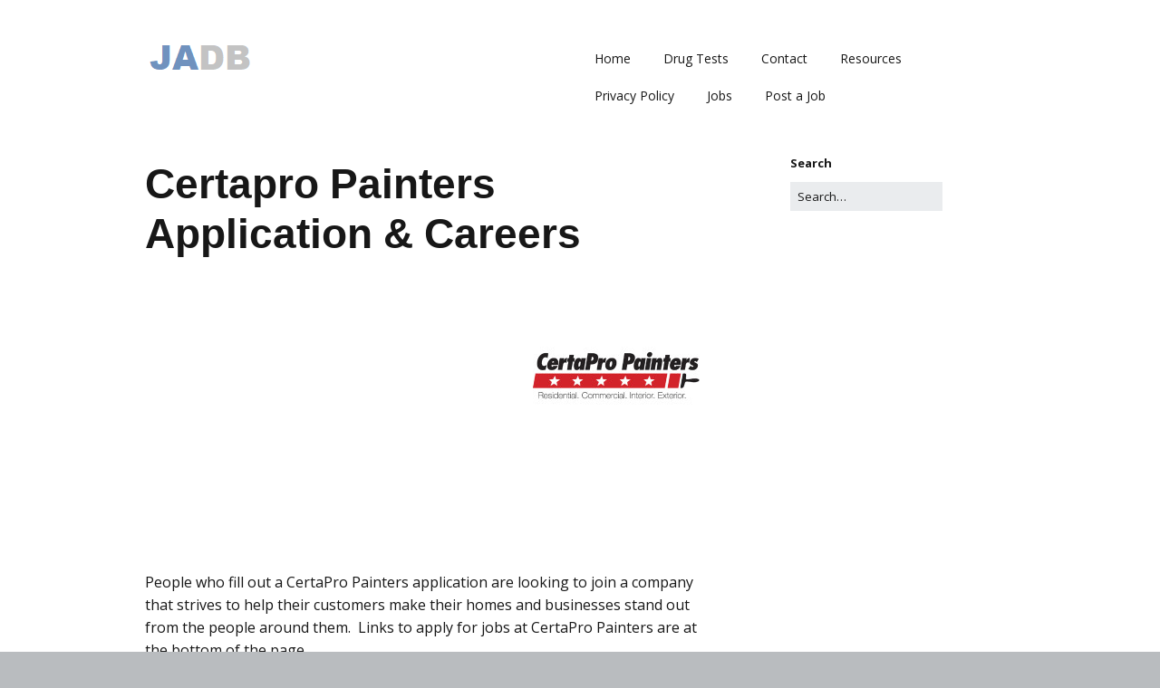

--- FILE ---
content_type: text/html; charset=UTF-8
request_url: https://jobapplicationdb.com/certapro-painters-application/
body_size: 12120
content:
<!DOCTYPE html>
<!--[if lte IE 9]><html class="no-js IE9 IE" lang="en-US"><![endif]-->
<!--[if gt IE 9]><!--><html class="no-js" lang="en-US"><!--<![endif]-->
	<head>
				<meta charset="UTF-8" />
	<meta name='robots' content='index, follow, max-image-preview:large, max-snippet:-1, max-video-preview:-1' />
			<link rel="dns-prefetch" href="//fonts.googleapis.com" />
			<script type="text/javascript">
			/* <![CDATA[ */
			document.documentElement.className = document.documentElement.className.replace(new RegExp('(^|\\s)no-js(\\s|$)'), '$1js$2');
			/* ]]> */
		</script>
	
	<!-- This site is optimized with the Yoast SEO plugin v21.0 - https://yoast.com/wordpress/plugins/seo/ -->
	<title>Certapro Painters Application - Careers - (APPLY NOW)</title>
	<meta name="description" content="Want to apply for Certapro Painters Jobs? For employment at Certapro Painters, get the online job application and APPLY NOW." />
	<link rel="canonical" href="https://jobapplicationdb.com/certapro-painters-application/" />
	<meta property="og:locale" content="en_US" />
	<meta property="og:type" content="article" />
	<meta property="og:title" content="Certapro Painters Application - Careers - (APPLY NOW)" />
	<meta property="og:description" content="Want to apply for Certapro Painters Jobs? For employment at Certapro Painters, get the online job application and APPLY NOW." />
	<meta property="og:url" content="https://jobapplicationdb.com/certapro-painters-application/" />
	<meta property="article:published_time" content="2015-06-08T16:03:13+00:00" />
	<meta property="article:modified_time" content="2015-12-09T16:10:57+00:00" />
	<meta property="og:image" content="http://jobapplicationdb.com/wp-content/uploads/img-Certapro-Painters-200x200.jpg" />
	<meta name="author" content="Writer" />
	<meta name="twitter:label1" content="Written by" />
	<meta name="twitter:data1" content="Writer" />
	<meta name="twitter:label2" content="Est. reading time" />
	<meta name="twitter:data2" content="6 minutes" />
	<script type="application/ld+json" class="yoast-schema-graph">{"@context":"https://schema.org","@graph":[{"@type":"WebPage","@id":"https://jobapplicationdb.com/certapro-painters-application/","url":"https://jobapplicationdb.com/certapro-painters-application/","name":"Certapro Painters Application - Careers - (APPLY NOW)","isPartOf":{"@id":"https://jobapplicationdb.com/#website"},"primaryImageOfPage":{"@id":"https://jobapplicationdb.com/certapro-painters-application/#primaryimage"},"image":{"@id":"https://jobapplicationdb.com/certapro-painters-application/#primaryimage"},"thumbnailUrl":"http://jobapplicationdb.com/wp-content/uploads/img-Certapro-Painters-200x200.jpg","datePublished":"2015-06-08T16:03:13+00:00","dateModified":"2015-12-09T16:10:57+00:00","author":{"@id":"https://jobapplicationdb.com/#/schema/person/fd8154fd80e2d40ba92a19c6f23774f1"},"description":"Want to apply for Certapro Painters Jobs? For employment at Certapro Painters, get the online job application and APPLY NOW.","breadcrumb":{"@id":"https://jobapplicationdb.com/certapro-painters-application/#breadcrumb"},"inLanguage":"en-US","potentialAction":[{"@type":"ReadAction","target":["https://jobapplicationdb.com/certapro-painters-application/"]}]},{"@type":"ImageObject","inLanguage":"en-US","@id":"https://jobapplicationdb.com/certapro-painters-application/#primaryimage","url":"http://jobapplicationdb.com/wp-content/uploads/img-Certapro-Painters-200x200.jpg","contentUrl":"http://jobapplicationdb.com/wp-content/uploads/img-Certapro-Painters-200x200.jpg"},{"@type":"BreadcrumbList","@id":"https://jobapplicationdb.com/certapro-painters-application/#breadcrumb","itemListElement":[{"@type":"ListItem","position":1,"name":"Service Jobs","item":"https://jobapplicationdb.com/./service-jobs/"},{"@type":"ListItem","position":2,"name":"Certapro Painters Application &#038; Careers"}]},{"@type":"WebSite","@id":"https://jobapplicationdb.com/#website","url":"https://jobapplicationdb.com/","name":"","description":"","potentialAction":[{"@type":"SearchAction","target":{"@type":"EntryPoint","urlTemplate":"https://jobapplicationdb.com/?s={search_term_string}"},"query-input":"required name=search_term_string"}],"inLanguage":"en-US"},{"@type":"Person","@id":"https://jobapplicationdb.com/#/schema/person/fd8154fd80e2d40ba92a19c6f23774f1","name":"Writer","image":{"@type":"ImageObject","inLanguage":"en-US","@id":"https://jobapplicationdb.com/#/schema/person/image/","url":"https://secure.gravatar.com/avatar/7bf91676edebde5849a2a49d791ac186?s=96&d=mm&r=g","contentUrl":"https://secure.gravatar.com/avatar/7bf91676edebde5849a2a49d791ac186?s=96&d=mm&r=g","caption":"Writer"}}]}</script>
	<!-- / Yoast SEO plugin. -->


<link rel="alternate" type="application/rss+xml" title=" &raquo; Feed" href="https://jobapplicationdb.com/feed/" />
<link rel="alternate" type="application/rss+xml" title=" &raquo; Comments Feed" href="https://jobapplicationdb.com/comments/feed/" />
<script type="text/javascript">
window._wpemojiSettings = {"baseUrl":"https:\/\/s.w.org\/images\/core\/emoji\/14.0.0\/72x72\/","ext":".png","svgUrl":"https:\/\/s.w.org\/images\/core\/emoji\/14.0.0\/svg\/","svgExt":".svg","source":{"concatemoji":"https:\/\/jobapplicationdb.com\/wp-includes\/js\/wp-emoji-release.min.js?ver=6.2.8"}};
/*! This file is auto-generated */
!function(e,a,t){var n,r,o,i=a.createElement("canvas"),p=i.getContext&&i.getContext("2d");function s(e,t){p.clearRect(0,0,i.width,i.height),p.fillText(e,0,0);e=i.toDataURL();return p.clearRect(0,0,i.width,i.height),p.fillText(t,0,0),e===i.toDataURL()}function c(e){var t=a.createElement("script");t.src=e,t.defer=t.type="text/javascript",a.getElementsByTagName("head")[0].appendChild(t)}for(o=Array("flag","emoji"),t.supports={everything:!0,everythingExceptFlag:!0},r=0;r<o.length;r++)t.supports[o[r]]=function(e){if(p&&p.fillText)switch(p.textBaseline="top",p.font="600 32px Arial",e){case"flag":return s("\ud83c\udff3\ufe0f\u200d\u26a7\ufe0f","\ud83c\udff3\ufe0f\u200b\u26a7\ufe0f")?!1:!s("\ud83c\uddfa\ud83c\uddf3","\ud83c\uddfa\u200b\ud83c\uddf3")&&!s("\ud83c\udff4\udb40\udc67\udb40\udc62\udb40\udc65\udb40\udc6e\udb40\udc67\udb40\udc7f","\ud83c\udff4\u200b\udb40\udc67\u200b\udb40\udc62\u200b\udb40\udc65\u200b\udb40\udc6e\u200b\udb40\udc67\u200b\udb40\udc7f");case"emoji":return!s("\ud83e\udef1\ud83c\udffb\u200d\ud83e\udef2\ud83c\udfff","\ud83e\udef1\ud83c\udffb\u200b\ud83e\udef2\ud83c\udfff")}return!1}(o[r]),t.supports.everything=t.supports.everything&&t.supports[o[r]],"flag"!==o[r]&&(t.supports.everythingExceptFlag=t.supports.everythingExceptFlag&&t.supports[o[r]]);t.supports.everythingExceptFlag=t.supports.everythingExceptFlag&&!t.supports.flag,t.DOMReady=!1,t.readyCallback=function(){t.DOMReady=!0},t.supports.everything||(n=function(){t.readyCallback()},a.addEventListener?(a.addEventListener("DOMContentLoaded",n,!1),e.addEventListener("load",n,!1)):(e.attachEvent("onload",n),a.attachEvent("onreadystatechange",function(){"complete"===a.readyState&&t.readyCallback()})),(e=t.source||{}).concatemoji?c(e.concatemoji):e.wpemoji&&e.twemoji&&(c(e.twemoji),c(e.wpemoji)))}(window,document,window._wpemojiSettings);
</script>
<style type="text/css">
img.wp-smiley,
img.emoji {
	display: inline !important;
	border: none !important;
	box-shadow: none !important;
	height: 1em !important;
	width: 1em !important;
	margin: 0 0.07em !important;
	vertical-align: -0.1em !important;
	background: none !important;
	padding: 0 !important;
}
</style>
	<link rel="stylesheet" href="https://jobapplicationdb.com/wp-content/cache/minify/d7cb9.css" media="all" />


<style id='global-styles-inline-css' type='text/css'>
body{--wp--preset--color--black: #000000;--wp--preset--color--cyan-bluish-gray: #abb8c3;--wp--preset--color--white: #ffffff;--wp--preset--color--pale-pink: #f78da7;--wp--preset--color--vivid-red: #cf2e2e;--wp--preset--color--luminous-vivid-orange: #ff6900;--wp--preset--color--luminous-vivid-amber: #fcb900;--wp--preset--color--light-green-cyan: #7bdcb5;--wp--preset--color--vivid-green-cyan: #00d084;--wp--preset--color--pale-cyan-blue: #8ed1fc;--wp--preset--color--vivid-cyan-blue: #0693e3;--wp--preset--color--vivid-purple: #9b51e0;--wp--preset--gradient--vivid-cyan-blue-to-vivid-purple: linear-gradient(135deg,rgba(6,147,227,1) 0%,rgb(155,81,224) 100%);--wp--preset--gradient--light-green-cyan-to-vivid-green-cyan: linear-gradient(135deg,rgb(122,220,180) 0%,rgb(0,208,130) 100%);--wp--preset--gradient--luminous-vivid-amber-to-luminous-vivid-orange: linear-gradient(135deg,rgba(252,185,0,1) 0%,rgba(255,105,0,1) 100%);--wp--preset--gradient--luminous-vivid-orange-to-vivid-red: linear-gradient(135deg,rgba(255,105,0,1) 0%,rgb(207,46,46) 100%);--wp--preset--gradient--very-light-gray-to-cyan-bluish-gray: linear-gradient(135deg,rgb(238,238,238) 0%,rgb(169,184,195) 100%);--wp--preset--gradient--cool-to-warm-spectrum: linear-gradient(135deg,rgb(74,234,220) 0%,rgb(151,120,209) 20%,rgb(207,42,186) 40%,rgb(238,44,130) 60%,rgb(251,105,98) 80%,rgb(254,248,76) 100%);--wp--preset--gradient--blush-light-purple: linear-gradient(135deg,rgb(255,206,236) 0%,rgb(152,150,240) 100%);--wp--preset--gradient--blush-bordeaux: linear-gradient(135deg,rgb(254,205,165) 0%,rgb(254,45,45) 50%,rgb(107,0,62) 100%);--wp--preset--gradient--luminous-dusk: linear-gradient(135deg,rgb(255,203,112) 0%,rgb(199,81,192) 50%,rgb(65,88,208) 100%);--wp--preset--gradient--pale-ocean: linear-gradient(135deg,rgb(255,245,203) 0%,rgb(182,227,212) 50%,rgb(51,167,181) 100%);--wp--preset--gradient--electric-grass: linear-gradient(135deg,rgb(202,248,128) 0%,rgb(113,206,126) 100%);--wp--preset--gradient--midnight: linear-gradient(135deg,rgb(2,3,129) 0%,rgb(40,116,252) 100%);--wp--preset--duotone--dark-grayscale: url('#wp-duotone-dark-grayscale');--wp--preset--duotone--grayscale: url('#wp-duotone-grayscale');--wp--preset--duotone--purple-yellow: url('#wp-duotone-purple-yellow');--wp--preset--duotone--blue-red: url('#wp-duotone-blue-red');--wp--preset--duotone--midnight: url('#wp-duotone-midnight');--wp--preset--duotone--magenta-yellow: url('#wp-duotone-magenta-yellow');--wp--preset--duotone--purple-green: url('#wp-duotone-purple-green');--wp--preset--duotone--blue-orange: url('#wp-duotone-blue-orange');--wp--preset--font-size--small: 13px;--wp--preset--font-size--medium: 20px;--wp--preset--font-size--large: 36px;--wp--preset--font-size--x-large: 42px;--wp--preset--spacing--20: 0.44rem;--wp--preset--spacing--30: 0.67rem;--wp--preset--spacing--40: 1rem;--wp--preset--spacing--50: 1.5rem;--wp--preset--spacing--60: 2.25rem;--wp--preset--spacing--70: 3.38rem;--wp--preset--spacing--80: 5.06rem;--wp--preset--shadow--natural: 6px 6px 9px rgba(0, 0, 0, 0.2);--wp--preset--shadow--deep: 12px 12px 50px rgba(0, 0, 0, 0.4);--wp--preset--shadow--sharp: 6px 6px 0px rgba(0, 0, 0, 0.2);--wp--preset--shadow--outlined: 6px 6px 0px -3px rgba(255, 255, 255, 1), 6px 6px rgba(0, 0, 0, 1);--wp--preset--shadow--crisp: 6px 6px 0px rgba(0, 0, 0, 1);}:where(.is-layout-flex){gap: 0.5em;}body .is-layout-flow > .alignleft{float: left;margin-inline-start: 0;margin-inline-end: 2em;}body .is-layout-flow > .alignright{float: right;margin-inline-start: 2em;margin-inline-end: 0;}body .is-layout-flow > .aligncenter{margin-left: auto !important;margin-right: auto !important;}body .is-layout-constrained > .alignleft{float: left;margin-inline-start: 0;margin-inline-end: 2em;}body .is-layout-constrained > .alignright{float: right;margin-inline-start: 2em;margin-inline-end: 0;}body .is-layout-constrained > .aligncenter{margin-left: auto !important;margin-right: auto !important;}body .is-layout-constrained > :where(:not(.alignleft):not(.alignright):not(.alignfull)){max-width: var(--wp--style--global--content-size);margin-left: auto !important;margin-right: auto !important;}body .is-layout-constrained > .alignwide{max-width: var(--wp--style--global--wide-size);}body .is-layout-flex{display: flex;}body .is-layout-flex{flex-wrap: wrap;align-items: center;}body .is-layout-flex > *{margin: 0;}:where(.wp-block-columns.is-layout-flex){gap: 2em;}.has-black-color{color: var(--wp--preset--color--black) !important;}.has-cyan-bluish-gray-color{color: var(--wp--preset--color--cyan-bluish-gray) !important;}.has-white-color{color: var(--wp--preset--color--white) !important;}.has-pale-pink-color{color: var(--wp--preset--color--pale-pink) !important;}.has-vivid-red-color{color: var(--wp--preset--color--vivid-red) !important;}.has-luminous-vivid-orange-color{color: var(--wp--preset--color--luminous-vivid-orange) !important;}.has-luminous-vivid-amber-color{color: var(--wp--preset--color--luminous-vivid-amber) !important;}.has-light-green-cyan-color{color: var(--wp--preset--color--light-green-cyan) !important;}.has-vivid-green-cyan-color{color: var(--wp--preset--color--vivid-green-cyan) !important;}.has-pale-cyan-blue-color{color: var(--wp--preset--color--pale-cyan-blue) !important;}.has-vivid-cyan-blue-color{color: var(--wp--preset--color--vivid-cyan-blue) !important;}.has-vivid-purple-color{color: var(--wp--preset--color--vivid-purple) !important;}.has-black-background-color{background-color: var(--wp--preset--color--black) !important;}.has-cyan-bluish-gray-background-color{background-color: var(--wp--preset--color--cyan-bluish-gray) !important;}.has-white-background-color{background-color: var(--wp--preset--color--white) !important;}.has-pale-pink-background-color{background-color: var(--wp--preset--color--pale-pink) !important;}.has-vivid-red-background-color{background-color: var(--wp--preset--color--vivid-red) !important;}.has-luminous-vivid-orange-background-color{background-color: var(--wp--preset--color--luminous-vivid-orange) !important;}.has-luminous-vivid-amber-background-color{background-color: var(--wp--preset--color--luminous-vivid-amber) !important;}.has-light-green-cyan-background-color{background-color: var(--wp--preset--color--light-green-cyan) !important;}.has-vivid-green-cyan-background-color{background-color: var(--wp--preset--color--vivid-green-cyan) !important;}.has-pale-cyan-blue-background-color{background-color: var(--wp--preset--color--pale-cyan-blue) !important;}.has-vivid-cyan-blue-background-color{background-color: var(--wp--preset--color--vivid-cyan-blue) !important;}.has-vivid-purple-background-color{background-color: var(--wp--preset--color--vivid-purple) !important;}.has-black-border-color{border-color: var(--wp--preset--color--black) !important;}.has-cyan-bluish-gray-border-color{border-color: var(--wp--preset--color--cyan-bluish-gray) !important;}.has-white-border-color{border-color: var(--wp--preset--color--white) !important;}.has-pale-pink-border-color{border-color: var(--wp--preset--color--pale-pink) !important;}.has-vivid-red-border-color{border-color: var(--wp--preset--color--vivid-red) !important;}.has-luminous-vivid-orange-border-color{border-color: var(--wp--preset--color--luminous-vivid-orange) !important;}.has-luminous-vivid-amber-border-color{border-color: var(--wp--preset--color--luminous-vivid-amber) !important;}.has-light-green-cyan-border-color{border-color: var(--wp--preset--color--light-green-cyan) !important;}.has-vivid-green-cyan-border-color{border-color: var(--wp--preset--color--vivid-green-cyan) !important;}.has-pale-cyan-blue-border-color{border-color: var(--wp--preset--color--pale-cyan-blue) !important;}.has-vivid-cyan-blue-border-color{border-color: var(--wp--preset--color--vivid-cyan-blue) !important;}.has-vivid-purple-border-color{border-color: var(--wp--preset--color--vivid-purple) !important;}.has-vivid-cyan-blue-to-vivid-purple-gradient-background{background: var(--wp--preset--gradient--vivid-cyan-blue-to-vivid-purple) !important;}.has-light-green-cyan-to-vivid-green-cyan-gradient-background{background: var(--wp--preset--gradient--light-green-cyan-to-vivid-green-cyan) !important;}.has-luminous-vivid-amber-to-luminous-vivid-orange-gradient-background{background: var(--wp--preset--gradient--luminous-vivid-amber-to-luminous-vivid-orange) !important;}.has-luminous-vivid-orange-to-vivid-red-gradient-background{background: var(--wp--preset--gradient--luminous-vivid-orange-to-vivid-red) !important;}.has-very-light-gray-to-cyan-bluish-gray-gradient-background{background: var(--wp--preset--gradient--very-light-gray-to-cyan-bluish-gray) !important;}.has-cool-to-warm-spectrum-gradient-background{background: var(--wp--preset--gradient--cool-to-warm-spectrum) !important;}.has-blush-light-purple-gradient-background{background: var(--wp--preset--gradient--blush-light-purple) !important;}.has-blush-bordeaux-gradient-background{background: var(--wp--preset--gradient--blush-bordeaux) !important;}.has-luminous-dusk-gradient-background{background: var(--wp--preset--gradient--luminous-dusk) !important;}.has-pale-ocean-gradient-background{background: var(--wp--preset--gradient--pale-ocean) !important;}.has-electric-grass-gradient-background{background: var(--wp--preset--gradient--electric-grass) !important;}.has-midnight-gradient-background{background: var(--wp--preset--gradient--midnight) !important;}.has-small-font-size{font-size: var(--wp--preset--font-size--small) !important;}.has-medium-font-size{font-size: var(--wp--preset--font-size--medium) !important;}.has-large-font-size{font-size: var(--wp--preset--font-size--large) !important;}.has-x-large-font-size{font-size: var(--wp--preset--font-size--x-large) !important;}
.wp-block-navigation a:where(:not(.wp-element-button)){color: inherit;}
:where(.wp-block-columns.is-layout-flex){gap: 2em;}
.wp-block-pullquote{font-size: 1.5em;line-height: 1.6;}
</style>
<link rel="stylesheet" href="https://jobapplicationdb.com/wp-content/cache/minify/26929.css" media="all" />




<link rel='stylesheet' id='make-google-font-css' href='//fonts.googleapis.com/css?family=Open+Sans%3Aregular%2Citalic%2C700&#038;ver=1.10.8#038;subset=latin' type='text/css' media='all' />
<link rel="stylesheet" href="https://jobapplicationdb.com/wp-content/cache/minify/b6357.css" media="all" />


<link rel='stylesheet' id='make-print-css' href='https://jobapplicationdb.com/wp-content/themes/make/css/print.css?ver=1.10.8' type='text/css' media='print' />
<script  src="https://jobapplicationdb.com/wp-content/cache/minify/818c0.js"></script>


<script type='text/javascript' id='jquery-js-after'>
jQuery(document).ready(function() {
	jQuery(".6b68754a0837cf8b36c83d753ac70acf").click(function() {
		jQuery.post(
			"https://jobapplicationdb.com/wp-admin/admin-ajax.php", {
				"action": "quick_adsense_onpost_ad_click",
				"quick_adsense_onpost_ad_index": jQuery(this).attr("data-index"),
				"quick_adsense_nonce": "3fa165258c",
			}, function(response) { }
		);
	});
});
</script>
<link rel="https://api.w.org/" href="https://jobapplicationdb.com/wp-json/" /><link rel="alternate" type="application/json" href="https://jobapplicationdb.com/wp-json/wp/v2/posts/4149" /><link rel="EditURI" type="application/rsd+xml" title="RSD" href="https://jobapplicationdb.com/xmlrpc.php?rsd" />
<link rel="wlwmanifest" type="application/wlwmanifest+xml" href="https://jobapplicationdb.com/wp-includes/wlwmanifest.xml" />
<meta name="generator" content="WordPress 6.2.8" />
<link rel='shortlink' href='https://jobapplicationdb.com/?p=4149' />
<link rel="alternate" type="application/json+oembed" href="https://jobapplicationdb.com/wp-json/oembed/1.0/embed?url=https%3A%2F%2Fjobapplicationdb.com%2Fcertapro-painters-application%2F" />
<link rel="alternate" type="text/xml+oembed" href="https://jobapplicationdb.com/wp-json/oembed/1.0/embed?url=https%3A%2F%2Fjobapplicationdb.com%2Fcertapro-painters-application%2F&#038;format=xml" />
<script data-ad-client="ca-pub-6283512291148762" async src="https://pagead2.googlesyndication.com/pagead/js/adsbygoogle.js"></script><style type="text/css" id="tve_global_variables">:root{--tcb-background-author-image:url(https://secure.gravatar.com/avatar/7bf91676edebde5849a2a49d791ac186?s=256&d=mm&r=g);--tcb-background-user-image:url();--tcb-background-featured-image-thumbnail:url(https://jobapplicationdb.com/wp-content/plugins/thrive-visual-editor/editor/css/images/featured_image.png);}</style>		<meta name="viewport" content="width=device-width, initial-scale=1" />
	
<!-- Begin Make Inline CSS -->
<style type="text/css">
body,.font-body{font-size:16px;font-size:1.6rem;}a{font-weight:normal;}#comments{font-size:14px;font-size:1.4rem;}.comment-date{font-size:13px;font-size:1.3rem;}h2{font-size:24px;font-size:2.4rem;font-weight:normal;}h3,.builder-text-content .widget-title{font-size:20px;font-size:2rem;font-weight:normal;}h4{font-size:16px;font-size:1.6rem;}.site-navigation .menu li a,.font-nav,.site-navigation .menu-toggle{font-family:"Open Sans","Helvetica Neue",Helvetica,Arial,sans-serif;font-size:14px;font-size:1.4rem;font-weight:normal;font-style:normal;text-transform:none;line-height:1.4;letter-spacing:0px;word-spacing:0px;}.site-navigation .menu li.current_page_item > a,.site-navigation .menu .children li.current_page_item > a,.site-navigation .menu li.current-menu-item > a,.site-navigation .menu .sub-menu li.current-menu-item > a{font-weight:bold;}.header-bar,.header-text,.header-bar .search-form input,.header-bar .menu a,.header-navigation .mobile-menu ul.menu li a{font-family:"Open Sans","Helvetica Neue",Helvetica,Arial,sans-serif;font-size:13px;font-size:1.3rem;font-weight:normal;font-style:normal;text-transform:none;line-height:1.6;letter-spacing:0px;word-spacing:0px;}.sidebar .widget-title,.sidebar .widgettitle,.sidebar .widget-title a,.sidebar .widgettitle a,.font-widget-title{font-family:"Open Sans","Helvetica Neue",Helvetica,Arial,sans-serif;font-size:13px;font-size:1.3rem;font-weight:bold;font-style:normal;text-transform:none;line-height:1.6;letter-spacing:0px;word-spacing:0px;}.footer-widget-container .widget-title,.footer-widget-container .widgettitle,.footer-widget-container .widget-title a,.footer-widget-container .widgettitle a{font-family:"Open Sans","Helvetica Neue",Helvetica,Arial,sans-serif;font-size:13px;font-size:1.3rem;font-weight:bold;font-style:normal;text-transform:none;line-height:1.6;letter-spacing:0px;word-spacing:0px;}.site-content{padding-top:0;}div.custom-logo{background-image:url("https://jobapplicationdb.com/wp-content/uploads/logo.png");width:121px;}div.custom-logo a{padding-bottom:33.057851239669%;}
@media screen and (min-width: 800px){.has-left-sidebar.has-right-sidebar .entry-title{font-size:18px;font-size:1.8rem;}.site-navigation .menu .page_item_has_children a:after,.site-navigation .menu .menu-item-has-children a:after{top:-1px;font-size:10px;font-size:1rem;}.site-navigation .menu .sub-menu li a,.site-navigation .menu .children li a{font-family:"Open Sans","Helvetica Neue",Helvetica,Arial,sans-serif;font-size:13px;font-size:1.3rem;font-weight:normal;font-style:normal;text-transform:none;line-height:1.4;letter-spacing:0px;word-spacing:0px;}.site-navigation .menu .children .page_item_has_children a:after,.site-navigation .menu .sub-menu .menu-item-has-children a:after{font-size:9px;font-size:0.9rem;}.site-navigation .menu li.current_page_item > a,.site-navigation .menu .children li.current_page_item > a,.site-navigation .menu li.current_page_ancestor > a,.site-navigation .menu li.current-menu-item > a,.site-navigation .menu .sub-menu li.current-menu-item > a,.site-navigation .menu li.current-menu-ancestor > a{font-weight:bold;}}
</style>
<!-- End Make Inline CSS -->
<style type="text/css" id="thrive-default-styles"></style>	</head>

	<body class="post-template-default single single-post postid-4149 single-format-standard wp-custom-logo view-post full-width has-right-sidebar make">
		<svg xmlns="http://www.w3.org/2000/svg" viewBox="0 0 0 0" width="0" height="0" focusable="false" role="none" style="visibility: hidden; position: absolute; left: -9999px; overflow: hidden;" ><defs><filter id="wp-duotone-dark-grayscale"><feColorMatrix color-interpolation-filters="sRGB" type="matrix" values=" .299 .587 .114 0 0 .299 .587 .114 0 0 .299 .587 .114 0 0 .299 .587 .114 0 0 " /><feComponentTransfer color-interpolation-filters="sRGB" ><feFuncR type="table" tableValues="0 0.49803921568627" /><feFuncG type="table" tableValues="0 0.49803921568627" /><feFuncB type="table" tableValues="0 0.49803921568627" /><feFuncA type="table" tableValues="1 1" /></feComponentTransfer><feComposite in2="SourceGraphic" operator="in" /></filter></defs></svg><svg xmlns="http://www.w3.org/2000/svg" viewBox="0 0 0 0" width="0" height="0" focusable="false" role="none" style="visibility: hidden; position: absolute; left: -9999px; overflow: hidden;" ><defs><filter id="wp-duotone-grayscale"><feColorMatrix color-interpolation-filters="sRGB" type="matrix" values=" .299 .587 .114 0 0 .299 .587 .114 0 0 .299 .587 .114 0 0 .299 .587 .114 0 0 " /><feComponentTransfer color-interpolation-filters="sRGB" ><feFuncR type="table" tableValues="0 1" /><feFuncG type="table" tableValues="0 1" /><feFuncB type="table" tableValues="0 1" /><feFuncA type="table" tableValues="1 1" /></feComponentTransfer><feComposite in2="SourceGraphic" operator="in" /></filter></defs></svg><svg xmlns="http://www.w3.org/2000/svg" viewBox="0 0 0 0" width="0" height="0" focusable="false" role="none" style="visibility: hidden; position: absolute; left: -9999px; overflow: hidden;" ><defs><filter id="wp-duotone-purple-yellow"><feColorMatrix color-interpolation-filters="sRGB" type="matrix" values=" .299 .587 .114 0 0 .299 .587 .114 0 0 .299 .587 .114 0 0 .299 .587 .114 0 0 " /><feComponentTransfer color-interpolation-filters="sRGB" ><feFuncR type="table" tableValues="0.54901960784314 0.98823529411765" /><feFuncG type="table" tableValues="0 1" /><feFuncB type="table" tableValues="0.71764705882353 0.25490196078431" /><feFuncA type="table" tableValues="1 1" /></feComponentTransfer><feComposite in2="SourceGraphic" operator="in" /></filter></defs></svg><svg xmlns="http://www.w3.org/2000/svg" viewBox="0 0 0 0" width="0" height="0" focusable="false" role="none" style="visibility: hidden; position: absolute; left: -9999px; overflow: hidden;" ><defs><filter id="wp-duotone-blue-red"><feColorMatrix color-interpolation-filters="sRGB" type="matrix" values=" .299 .587 .114 0 0 .299 .587 .114 0 0 .299 .587 .114 0 0 .299 .587 .114 0 0 " /><feComponentTransfer color-interpolation-filters="sRGB" ><feFuncR type="table" tableValues="0 1" /><feFuncG type="table" tableValues="0 0.27843137254902" /><feFuncB type="table" tableValues="0.5921568627451 0.27843137254902" /><feFuncA type="table" tableValues="1 1" /></feComponentTransfer><feComposite in2="SourceGraphic" operator="in" /></filter></defs></svg><svg xmlns="http://www.w3.org/2000/svg" viewBox="0 0 0 0" width="0" height="0" focusable="false" role="none" style="visibility: hidden; position: absolute; left: -9999px; overflow: hidden;" ><defs><filter id="wp-duotone-midnight"><feColorMatrix color-interpolation-filters="sRGB" type="matrix" values=" .299 .587 .114 0 0 .299 .587 .114 0 0 .299 .587 .114 0 0 .299 .587 .114 0 0 " /><feComponentTransfer color-interpolation-filters="sRGB" ><feFuncR type="table" tableValues="0 0" /><feFuncG type="table" tableValues="0 0.64705882352941" /><feFuncB type="table" tableValues="0 1" /><feFuncA type="table" tableValues="1 1" /></feComponentTransfer><feComposite in2="SourceGraphic" operator="in" /></filter></defs></svg><svg xmlns="http://www.w3.org/2000/svg" viewBox="0 0 0 0" width="0" height="0" focusable="false" role="none" style="visibility: hidden; position: absolute; left: -9999px; overflow: hidden;" ><defs><filter id="wp-duotone-magenta-yellow"><feColorMatrix color-interpolation-filters="sRGB" type="matrix" values=" .299 .587 .114 0 0 .299 .587 .114 0 0 .299 .587 .114 0 0 .299 .587 .114 0 0 " /><feComponentTransfer color-interpolation-filters="sRGB" ><feFuncR type="table" tableValues="0.78039215686275 1" /><feFuncG type="table" tableValues="0 0.94901960784314" /><feFuncB type="table" tableValues="0.35294117647059 0.47058823529412" /><feFuncA type="table" tableValues="1 1" /></feComponentTransfer><feComposite in2="SourceGraphic" operator="in" /></filter></defs></svg><svg xmlns="http://www.w3.org/2000/svg" viewBox="0 0 0 0" width="0" height="0" focusable="false" role="none" style="visibility: hidden; position: absolute; left: -9999px; overflow: hidden;" ><defs><filter id="wp-duotone-purple-green"><feColorMatrix color-interpolation-filters="sRGB" type="matrix" values=" .299 .587 .114 0 0 .299 .587 .114 0 0 .299 .587 .114 0 0 .299 .587 .114 0 0 " /><feComponentTransfer color-interpolation-filters="sRGB" ><feFuncR type="table" tableValues="0.65098039215686 0.40392156862745" /><feFuncG type="table" tableValues="0 1" /><feFuncB type="table" tableValues="0.44705882352941 0.4" /><feFuncA type="table" tableValues="1 1" /></feComponentTransfer><feComposite in2="SourceGraphic" operator="in" /></filter></defs></svg><svg xmlns="http://www.w3.org/2000/svg" viewBox="0 0 0 0" width="0" height="0" focusable="false" role="none" style="visibility: hidden; position: absolute; left: -9999px; overflow: hidden;" ><defs><filter id="wp-duotone-blue-orange"><feColorMatrix color-interpolation-filters="sRGB" type="matrix" values=" .299 .587 .114 0 0 .299 .587 .114 0 0 .299 .587 .114 0 0 .299 .587 .114 0 0 " /><feComponentTransfer color-interpolation-filters="sRGB" ><feFuncR type="table" tableValues="0.098039215686275 1" /><feFuncG type="table" tableValues="0 0.66274509803922" /><feFuncB type="table" tableValues="0.84705882352941 0.41960784313725" /><feFuncA type="table" tableValues="1 1" /></feComponentTransfer><feComposite in2="SourceGraphic" operator="in" /></filter></defs></svg>		<div id="site-wrapper" class="site-wrapper">
			<a class="skip-link screen-reader-text" href="#site-content">Skip to content</a>

			
<header id="site-header" class="site-header header-layout-1 no-site-title no-site-tagline" role="banner">
		<div class="site-header-main">
		<div class="container">
			<div class="site-branding">
									<a href="https://jobapplicationdb.com/" class="custom-logo-link" rel="home" data-wpel-link="internal"><img width="121" height="40" src="https://jobapplicationdb.com/wp-content/uploads/logo.png" class="custom-logo" alt="" decoding="async" /></a>															</div>

			
<nav id="site-navigation" class="site-navigation" role="navigation">
			<button class="menu-toggle">Menu</button>
		<div class=" mobile-menu"><ul id="menu-menu-1" class="menu"><li id="menu-item-6321" class="menu-item menu-item-type-custom menu-item-object-custom menu-item-home menu-item-6321"><a href="http://jobapplicationdb.com/" data-wpel-link="internal">Home</a></li>
<li id="menu-item-11452" class="menu-item menu-item-type-post_type menu-item-object-page menu-item-11452"><a href="https://jobapplicationdb.com/drug-tests/" data-wpel-link="internal">Drug Tests</a></li>
<li id="menu-item-24" class="menu-item menu-item-type-post_type menu-item-object-page menu-item-24"><a href="https://jobapplicationdb.com/contact/" data-wpel-link="internal">Contact</a></li>
<li id="menu-item-1197" class="menu-item menu-item-type-post_type menu-item-object-page menu-item-1197"><a href="https://jobapplicationdb.com/resources/" data-wpel-link="internal">Resources</a></li>
<li id="menu-item-771" class="menu-item menu-item-type-post_type menu-item-object-page menu-item-771"><a href="https://jobapplicationdb.com/privacy-policy/" data-wpel-link="internal">Privacy Policy</a></li>
<li id="menu-item-11469" class="menu-item menu-item-type-post_type menu-item-object-page menu-item-11469"><a href="https://jobapplicationdb.com/jobs/" data-wpel-link="internal">Jobs</a></li>
<li id="menu-item-11470" class="menu-item menu-item-type-post_type menu-item-object-page menu-item-11470"><a href="https://jobapplicationdb.com/post-a-job/" data-wpel-link="internal">Post a Job</a></li>
</ul></div></nav>		</div>
	</div>
</header>
			<div id="site-content" class="site-content">
				<div class="container">

<main id="site-main" class="site-main" role="main">

			
<article id="post-4149" class="post-4149 post type-post status-publish format-standard hentry category-service-jobs tag-certapropainters">
		<header class="entry-header">
		<div class="entry-meta">

</div>

<h1 class="entry-title">
			Certapro Painters Application &#038; Careers	</h1>
<div class="entry-meta">
</div>	</header>
	
	<div class="entry-content">
				<p><img decoding="async" class="alignright size-medium wp-image-4622" src="http://jobapplicationdb.com/wp-content/uploads/img-Certapro-Painters-200x200.jpg" alt="img- Certapro Painters" width="200" height="200" srcset="https://jobapplicationdb.com/wp-content/uploads/img-Certapro-Painters-200x200.jpg 200w, https://jobapplicationdb.com/wp-content/uploads/img-Certapro-Painters-150x150.jpg 150w, https://jobapplicationdb.com/wp-content/uploads/img-Certapro-Painters.jpg 400w" sizes="(max-width: 200px) 100vw, 200px" /></p><div class="6b68754a0837cf8b36c83d753ac70acf" data-index="2" style="float: none; margin:10px 0 10px 0; text-align:center;">
<!-- Ezoic - under_first_paragraph - under_first_paragraph -->
<div id="ezoic-pub-ad-placeholder-163">
<script async src="https://pagead2.googlesyndication.com/pagead/js/adsbygoogle.js"></script>
<!-- Responsive Links -->
<ins class="adsbygoogle"
     style="display:block"
     data-ad-client="ca-pub-6283512291148762"
     data-ad-slot="4418654564"
     data-ad-format="link"
     data-full-width-responsive="true"></ins>
<script>
     (adsbygoogle = window.adsbygoogle || []).push({});
</script>
</div>
<!-- End Ezoic - under_first_paragraph - under_first_paragraph -->

</div>

<p>People who fill out a CertaPro Painters application are looking to join a company that strives to help their customers make their homes and businesses stand out from the people around them.  Links to apply for jobs at CertaPro Painters are at the bottom of the page.</p><div class="6b68754a0837cf8b36c83d753ac70acf" data-index="3" style="float: none; margin:10px 0 10px 0; text-align:center;">
<!-- Ezoic - under_second_paragraph - under_second_paragraph -->
<div id="ezoic-pub-ad-placeholder-164">
<script async src="https://pagead2.googlesyndication.com/pagead/js/adsbygoogle.js"></script>
<!-- Responsive Links -->
<ins class="adsbygoogle"
     style="display:block"
     data-ad-client="ca-pub-6283512291148762"
     data-ad-slot="4418654564"
     data-ad-format="link"
     data-full-width-responsive="true"></ins>
<script>
     (adsbygoogle = window.adsbygoogle || []).push({});
</script>

</div>
<!-- End Ezoic - under_second_paragraph - under_second_paragraph -->
</div>

<p>Currently, CertaPro Painters is owned by The Franchise Company, who runs several smaller companies who provide a variety of products and services across the United States and Canada.  Since their creation in 1992, CertaPro has grown and is known for maintaining an outstanding franchisee support system.</p><div class="6b68754a0837cf8b36c83d753ac70acf" data-index="4" style="float: none; margin:10px 0 10px 0; text-align:center;">
<!-- Ezoic - mid_content - mid_content -->
<div id="ezoic-pub-ad-placeholder-165">
<script async src="https://pagead2.googlesyndication.com/pagead/js/adsbygoogle.js?client=ca-pub-6283512291148762"
     crossorigin="anonymous"></script>
<!-- Responsive Square Ad -->
<ins class="adsbygoogle"
     style="display:block"
     data-ad-client="ca-pub-6283512291148762"
     data-ad-slot="6477645106"
     data-ad-format="auto"
     data-full-width-responsive="true"></ins>
<script>
     (adsbygoogle = window.adsbygoogle || []).push({});
</script>
</div>
<!-- End Ezoic - mid_content - mid_content -->
</div>

<p>CertaPro Painters franchisees usually receive plenty of support from the corporation as they build their businesses.  Because of the support and mentoring program that franchisees are given, the company has won several awards since 2011 from <em>CFA</em>, the <em>Franchise Business Review</em>, and <em>Entrepreneur Franchise</em>.</p>
<p>Because CertaPro Painters franchises are run and owned by locals in their communities, they strive to become an integral part of the community.  Often, the franchises will work closely with large companies or universities to restore well known monuments or signs on their campuses.</p>
<h2>CertaPro Painters Careers</h2>
<p>Most CertaPro Painters jobs at the corporate level are devoted to making sure that franchises are working properly and that the franchisees are trained and ready to take over their business.  Some corporate positions take place away from headquarters and are geared toward keeping the franchises up and running by offering support to them.</p>
<p>Local CertaPro Painters careers will have you working under a franchisee.  All franchise owners must go through an intense training period before they can take on their store and will receive support from the corporation after their store opens.  The technology that CertaPro Painters uses is a big part of the company as it helps keep everything organized and will be provided by the corporate offices.</p>
<p><strong>How old do you have to be to work at CertaPro Painters?</strong> Age requirements vary by position.  As you look at CertaPro Painters jobs online, make sure to read the position needs carefully as some require various degrees, certifications, or experiences before you take on the job.</p>
<p>Because all CertaPro Painters locations are independently owned, hours tend to vary by location.  Also, various appointments for painting may run long, so painters may keep different hours from the usual office hours that the actual franchise location will probably have.</p>
<h2>CertaPro Painters Job Descriptions</h2>
<p><strong>Painter –</strong> As customers call, you will go out and paint what’s needed, making sure that you have the right color and the right room before starting the job.  In order to protect other parts of the house, you’ll lay down tarps and do a variety of other small things before beginning.  Compensation is around $30,000 a year.</p>
<p><strong>Office Manager –</strong> You will make sure that everything in the office is running smoothly.  As needed, you’ll schedule appointments and take care of general office details, like timesheets and hiring of new staff members.  Compensation is around $50,000 a year.</p>
<p><strong>Sales Associate –</strong> Before the Painters go out to homes, you’ll work with the customer to select the color and paint that they want, making sure to recommend brands that will work for their lifestyle. Once they’ve selected the color, you’ll work with the customer to schedule an appointment time that works with them.  Compensation is around $20,000 a year.</p>
<p><strong>Foreman –</strong> On site, you’ll work with the Painters to make sure that everything is being done properly.  When customer interaction is required, you’ll be the first person that they’ll talk to, especially when issues arise.  Compensation is around $40,000 a year.</p>
<h2>CertaPro Painters Interview Questions</h2>
<p>These are some questions that you may be asked during your interview:</p>
<p><strong>Why do you want to work for CertaPro Painters?</strong> This is an extremely common interview question, so you should be prepared for it.  Talk about what drew you to the company, whether it was the culture or benefits, and why it’s your first choice in places to work.</p>
<p><strong>What experience do you have?</strong> Highlight all of your relevant experience.  If you don’t have any experience, talk about what you can bring to the position and offer the company.  Make sure to use plenty of examples to back up and support any claims that you may make.</p>
<p><strong>Where do you see yourself in the next few years?</strong> Your interviewer wants to know if you see yourself with the company.  Be realistic in your career expectations, but talk about how you’re willing to take on extra challenges and responsibilities in order to move up in the company.</p>
<p>Some positions may require you to stand for long periods of time and carry heavy objects, so you may be asked this question: <strong>Is there anything that could keep you from doing your job?</strong> The company will most likely work with you if you’re straightforward and honest about anything that could keep you from doing your job.</p>
<p>Because several jobs will require you to go into peoples’ homes, you may be asked: <strong>Do you have a criminal history?</strong> Be honest.  The company will probably run a background check, and they will know if you’re telling the truth.  If you’re straightforward and talk about what led you to jail and why you’re turning your life around, the company will view you more favorably.</p>
<h2>Advice for the Application Process</h2>
<p>How to apply for CertaPro Painters online: start by selecting the state you would like to work in, followed by the city.  Once you’ve done that, you’ll be given a franchise to fill out a CertaPro Painters application for, with the positions available for you to choose from.  There is no printable application for CertaPro Painters on their website.</p>
<p>Before attending your interview, do research on CertaPro Painters and the industry in order to create a list of questions that you can ask.  For an entry level position, this may seem excessive, but it will place you above the other candidates as it shows that you think ahead and are prepared.</p>
<p>Your interview will probably take place in a semi-formal setting, so you should dress in business casual.  If you’ve applied for a managerial or corporate position, a suit would also be appropriate.  Have a positive and friendly demeanor when you attend your interview because it will give a good impression.</p>
<p>Show gratitude at the opportunity to interview with CertaPro Painters.  After your interview, inquire about the best way to check on your hiring status as some, but not all, candidates will learn if they got the job during the interview because CertaPro Painters will want to screen all applicants before making a final decision on who they hire.<br />
<b>Also See:</b><br />
<b>Humana:</b> See this page for <a href="http://jobapplicationdb.com/humana-application/" data-wpel-link="internal">jobs at Humana</a>.<br />
<b>Aaron&#8217;s:</b> Use the <a href="http://jobapplicationdb.com/aarons-application/" data-wpel-link="internal">Aaron&#8217;s job application</a> to apply here.<br />
<b>Badcock Furniture:</b> Checkout the application page for <a href="http://jobapplicationdb.com/badcock-furniture-application/" data-wpel-link="internal">work at Badcock Furniture.</a><br />
<b>Office Depot:</b> See our guide for <a href="http://jobapplicationdb.com/office-depot-application/" data-wpel-link="internal">careers at Office Depot.</a><br />
<b>Staples:</b> For career opportunities, fill out the <a href="http://jobapplicationdb.com/staples-application/" data-wpel-link="internal">Staples online application.</a></p>
<div class="ttfmake-embed-wrapper aligncenter" style="max-width: 620px;"><iframe loading="lazy" width="620" height="349" src="https://www.youtube.com/embed/aHKBat55H-g?feature=oembed" frameborder="0" allowfullscreen></iframe></div>
<h2>Company Links</h2>
<p><a href="http://certapro-franchise.com/" data-wpel-link="external" target="_blank" rel="follow noopener noreferrer">http://certapro-franchise.com/</a></p>
<div class="6b68754a0837cf8b36c83d753ac70acf" data-index="5" style="float: left; margin: 10px 10px 10px 0;">
<!-- Ezoic - long_content - long_content -->
<div id="ezoic-pub-ad-placeholder-166">
<script async src="https://pagead2.googlesyndication.com/pagead/js/adsbygoogle.js?client=ca-pub-6283512291148762"
     crossorigin="anonymous"></script>
<!-- Responsive Square Ad -->
<ins class="adsbygoogle"
     style="display:block"
     data-ad-client="ca-pub-6283512291148762"
     data-ad-slot="6477645106"
     data-ad-format="auto"
     data-full-width-responsive="true"></ins>
<script>
     (adsbygoogle = window.adsbygoogle || []).push({});
</script>
</div>
<!-- End Ezoic - long_content - long_content -->
</div>
<p><a href="http://www.certapro.com/careers-painting.aspx" data-wpel-link="external" target="_blank" rel="follow noopener noreferrer">http://www.certapro.com/careers-painting.aspx</a></p>
<div class="6b68754a0837cf8b36c83d753ac70acf" data-index="6" style="float: none; margin:10px 0 10px 0; text-align:center;">
<!-- Ezoic - bottom_of_page - bottom_of_page -->
<div id="ezoic-pub-ad-placeholder-167">
<script async src="https://pagead2.googlesyndication.com/pagead/js/adsbygoogle.js?client=ca-pub-6283512291148762"
     crossorigin="anonymous"></script>
<!-- Responsive Square Ad -->
<ins class="adsbygoogle"
     style="display:block"
     data-ad-client="ca-pub-6283512291148762"
     data-ad-slot="6477645106"
     data-ad-format="auto"
     data-full-width-responsive="true"></ins>
<script>
     (adsbygoogle = window.adsbygoogle || []).push({});
</script>
</div>
<!-- End Ezoic - bottom_of_page - bottom_of_page -->
</div>

<div style="font-size: 0px; height: 0px; line-height: 0px; margin: 0; padding: 0; clear: both;"></div><div class='yarpp yarpp-related yarpp-related-website yarpp-template-list'>
<!-- YARPP List -->
<h3>Featured Category:</h3><ol>
<li><a href="https://jobapplicationdb.com/service-jobs/" rel="bookmark" title="Service Jobs" data-wpel-link="internal">Service Jobs</a></li>
</ol>
</div>
		
	</div>

		<footer class="entry-footer">
		<div class="entry-meta">

</div>	</footer>
	</article>
				
	
</main>

<section id="sidebar-right" class="widget-area sidebar sidebar-right active" role="complementary">
	<aside id="search-3" class="widget widget_search"><h4 class="widget-title">Search</h4>
<form role="search" method="get" class="search-form" action="https://jobapplicationdb.com/">
	<input type="search" class="search-field" id="search-field" placeholder="Search&hellip;" title="Press Enter to submit your search" value="" name="s" aria-label="Search for:">
	<input type="submit" class="search-submit" value="Search" aria-label="Search" role="button">
</form>
</aside><aside id="execphp-3" class="widget widget_execphp">			<div class="execphpwidget"></div>
		</aside></section>

				</div>
			</div>

			
<footer id="site-footer" class="site-footer footer-layout-1" role="contentinfo">
	<div class="container">
		
		
<div class="site-info">
		<div class="footer-text">
		Copyright @ JobApplicationDB.com	</div>
	
		<div class="footer-credit">
		Built with <a class="theme-name" href="https://thethemefoundry.com/make/" target="_blank" data-wpel-link="external" rel="follow noopener noreferrer">Make</a>. Your friendly WordPress page builder theme.	</div>
	</div>

				<div class="footer-social-links">
			<ul class="social-customizer social-links">
				<li class="make-social-icon">
					<a href="https://jobapplicationdb.com/feed/" data-wpel-link="internal">
						<i class="fa fa-fw fa-rss" aria-hidden="true"></i>
						<span class="screen-reader-text">RSS</span>
					</a>
				</li>
			</ul>
			</div>
		</div>
</footer>		</div>

		<script type='text/javascript'>( $ => {
	/**
	 * Displays toast message from storage, it is used when the user is redirected after login
	 */
	if ( window.sessionStorage ) {
		$( window ).on( 'tcb_after_dom_ready', () => {
			const message = sessionStorage.getItem( 'tcb_toast_message' );

			if ( message ) {
				tcbToast( sessionStorage.getItem( 'tcb_toast_message' ), false );
				sessionStorage.removeItem( 'tcb_toast_message' );
			}
		} );
	}

	/**
	 * Displays toast message
	 *
	 * @param {string}   message  - message to display
	 * @param {Boolean}  error    - whether the message is an error or not
	 * @param {Function} callback - callback function to be called after the message is closed
	 */
	function tcbToast( message, error, callback ) {
		/* Also allow "message" objects */
		if ( typeof message !== 'string' ) {
			message = message.message || message.error || message.success;
		}
		if ( ! error ) {
			error = false;
		}
		TCB_Front.notificationElement.toggle( message, error ? 'error' : 'success', callback );
	}
} )( typeof ThriveGlobal === 'undefined' ? jQuery : ThriveGlobal.$j );
</script><style type="text/css" id="tve_notification_styles"></style>
<div class="tvd-toast tve-fe-message" style="display: none">
	<div class="tve-toast-message tve-success-message">
		<div class="tve-toast-icon-container">
			<span class="tve_tick thrv-svg-icon"></span>
		</div>
		<div class="tve-toast-message-container"></div>
	</div>
</div><link rel="stylesheet" href="https://jobapplicationdb.com/wp-content/cache/minify/8734f.css" media="all" />

<script  src="https://jobapplicationdb.com/wp-content/cache/minify/1f540.js"></script>

<script type='text/javascript' id='contact-form-7-js-extra'>
/* <![CDATA[ */
var wpcf7 = {"api":{"root":"https:\/\/jobapplicationdb.com\/wp-json\/","namespace":"contact-form-7\/v1"},"cached":"1"};
/* ]]> */
</script>
<script  src="https://jobapplicationdb.com/wp-content/cache/minify/b68ea.js"></script>

<script type='text/javascript' id='toc-front-js-extra'>
/* <![CDATA[ */
var tocplus = {"visibility_show":"show","visibility_hide":"hide","width":"Auto"};
/* ]]> */
</script>

<script  src="https://jobapplicationdb.com/wp-content/cache/minify/d916f.js"></script>

<script type='text/javascript' id='make-frontend-js-extra'>
/* <![CDATA[ */
var MakeFrontEnd = {"fitvids":{"selectors":""}};
/* ]]> */
</script>

<script  src="https://jobapplicationdb.com/wp-content/cache/minify/12b0f.js"></script>

<script type='text/javascript' id='tve-dash-frontend-js-extra'>
/* <![CDATA[ */
var tve_dash_front = {"ajaxurl":"https:\/\/jobapplicationdb.com\/wp-admin\/admin-ajax.php","force_ajax_send":"1","is_crawler":"","recaptcha":[],"post_id":"4149"};
/* ]]> */
</script>

<script  src="https://jobapplicationdb.com/wp-content/cache/minify/5f4dd.js"></script>

<script type="text/javascript">var tcb_current_post_lists=JSON.parse('[]'); var tcb_post_lists=tcb_post_lists?[...tcb_post_lists,...tcb_current_post_lists]:tcb_current_post_lists;</script>
	</body>
</html>
<!--
Performance optimized by W3 Total Cache. Learn more: https://www.boldgrid.com/w3-total-cache/

Minified using disk

Served from: jobapplicationdb.com @ 2026-01-18 20:58:43 by W3 Total Cache
-->

--- FILE ---
content_type: text/html; charset=utf-8
request_url: https://www.google.com/recaptcha/api2/aframe
body_size: 249
content:
<!DOCTYPE HTML><html><head><meta http-equiv="content-type" content="text/html; charset=UTF-8"></head><body><script nonce="2DeEdWBJSc15rMJ5xU7ZTQ">/** Anti-fraud and anti-abuse applications only. See google.com/recaptcha */ try{var clients={'sodar':'https://pagead2.googlesyndication.com/pagead/sodar?'};window.addEventListener("message",function(a){try{if(a.source===window.parent){var b=JSON.parse(a.data);var c=clients[b['id']];if(c){var d=document.createElement('img');d.src=c+b['params']+'&rc='+(localStorage.getItem("rc::a")?sessionStorage.getItem("rc::b"):"");window.document.body.appendChild(d);sessionStorage.setItem("rc::e",parseInt(sessionStorage.getItem("rc::e")||0)+1);localStorage.setItem("rc::h",'1768769925627');}}}catch(b){}});window.parent.postMessage("_grecaptcha_ready", "*");}catch(b){}</script></body></html>